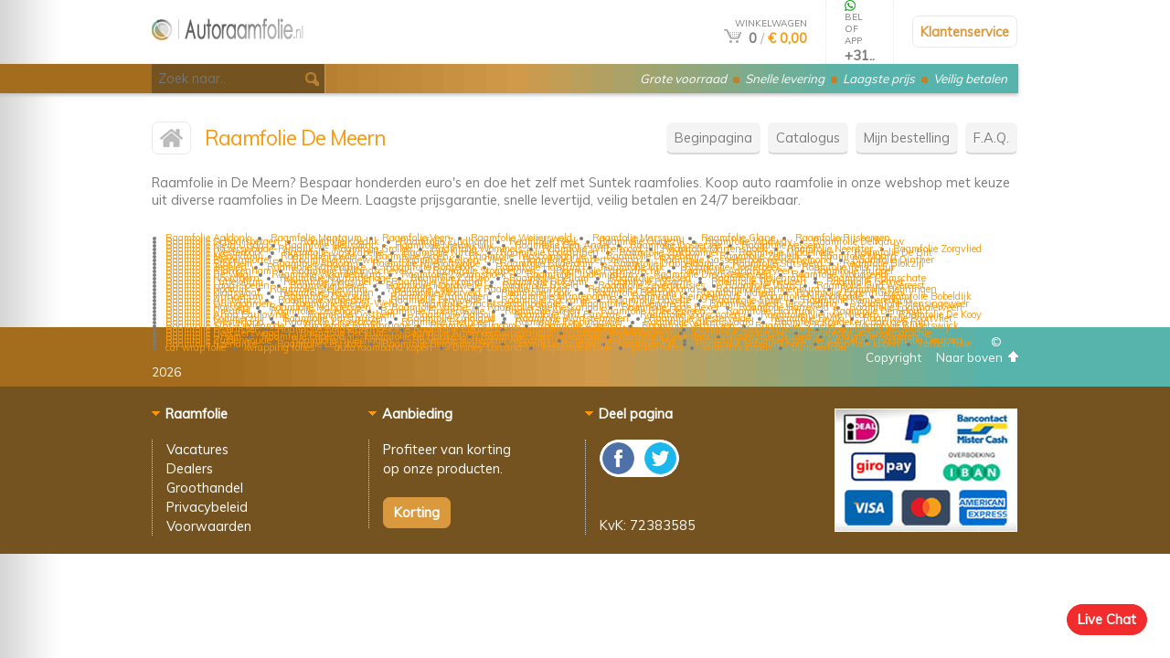

--- FILE ---
content_type: text/html; charset=UTF-8
request_url: https://www.autoraamfolie.nl/kopen/De-Meern
body_size: 5459
content:
<!DOCTYPE HTML PUBLIC "-//W3C//DTD HTML 4.01 Transitional//EN">
<html>
<head>
	<title>Raamfolie De Meern - Auto raamfolie kopen - Autoraamfolie NL</title>
	<META HTTP-EQUIV="Content-Type" CONTENT="text/html; charset=ISO-8859-1">
	<META NAME="robots" CONTENT="index, follow">
	<META NAME="revisit" CONTENT="3 days">
	<META HTTP-EQUIV="Expires" CONTENT="never">
	<META HTTP-EQUIV="CACHE-CONTROL" CONTENT="PUBLIC">
	<META NAME="DESCRIPTION" CONTENT="Raamfolie in De Meern? Bespaar honderden euro's en doe het zelf met Suntek raamfolies. Koop auto raamfolie in onze webshop met keuze uit diverse raamfolies in De Meern. Laagste prijsgarantie, snelle levertijd, veilig betalen en 24/7 bereikbaar."><META NAME="KEYWORDS" CONTENT="auto raamfolie, raamfolie, autoraam folie, auto folie, raamfolie kopen, suntek, Autoraamfolie.nl">
	<meta name="viewport" content="width=device-width, initial-scale=1, maximum-scale=1, user-scalable=0">
	<link href="https://www.autoraamfolie.nl/style.css" rel="stylesheet" type="text/css">
	<script type="text/javascript" src="https://www.autoraamfolie.nl/javascript.js"></script>
	<link rel="shortcut icon" href="/favicon.ico">
	<link href="https://fonts.googleapis.com/css?family=Muli" rel="stylesheet">
</head>
<body >

<div class="fright online " style="background-color: #F22C2C; border: 1px solid #F22C2C" onclick="go('https://www.autoraamfolie.nl/livechat')">Live Chat</div>

<center><div class=overal>
	<div class=obg id=beweegmee>
		<table cellpadding=0 cellspacing=0 border=0 class=overal1>
		<tr>
			<td width=1><a href="https://www.autoraamfolie.nl/" title="Auto raamfolie kopen" onfocus="blur()"><img src="https://www.autoraamfolie.nl/gfx/logo.jpg" alt="Auto raamfolie kopen" border=0 class=mijnlogo></a></td>
			<td align=right><div class=fright onclick="go('https://www.autoraamfolie.nl/winkelwagen')">
				<font size=1>WINKELWAGEN</font><br>
				<a href="https://www.autoraamfolie.nl/winkelwagen" title="Winkelwagen" onfocus="blur()"><img src="https://www.autoraamfolie.nl/gfx/shop.jpg" alt="Winkelwagen" border=0></a> &nbsp;<b>0</b> <font class=txtlicht>/</font> <a href="https://www.autoraamfolie.nl/winkelwagen"><b>&euro; 0,00</b></a>
			</div></td>
			<td class="rbo1 geentel">&nbsp;</td>
			<td width=1 class="rbo geentel"><img src="https://www.autoraamfolie.nl/btelefoon.jpg" alt=""> <font size=1>BEL OF APP</font><br><b>+31..</b></td>
			<td class="rbo1 geentel">&nbsp;</td>
			<td width=1 class="rbo geentab geentel plaatje" onclick="go('https://www.autoraamfolie.nl/contact')"><div class=buttonx1><a href="https://www.autoraamfolie.nl/contact">Klantenservice</a></div></td>
			<td width=1 class="rbo geenpc geentel" onclick="go('https://www.autoraamfolie.nl/contact')"><div class=buttonx1><a href="https://www.autoraamfolie.nl/contact">@</a></div></td>
		</tr>
		</table>

		<div class=topper1><div class=topper>
			<i class="geenpc geentab"><a href="https://www.autoraamfolie.nl/contact"><font color="#FFFFFF">Klantenservice</font></a></i>
			<i class="geentel geentab">Grote voorraad <img src="https://www.autoraamfolie.nl/gfx/s.gif" alt=""> Snelle levering <img src="https://www.autoraamfolie.nl/gfx/s.gif" alt=""> Laagste prijs <img src="https://www.autoraamfolie.nl/gfx/s.gif" alt=""> Veilig betalen</i>
			<i class="geenpc geentel">Grote voorraad <img src="https://www.autoraamfolie.nl/gfx/s.gif" alt=""> Snelle levering <img src="https://www.autoraamfolie.nl/gfx/s.gif" alt=""> Veilig betalen</i>
		</div></div>
		<div class=zoeks><input type=text name=zoekhjk id=zoeksch class=zoek placeholder="Zoek naar.." onkeyup="javascript: zoeke(this.value)"><img src="https://www.autoraamfolie.nl/gfx/zoek.jpg" alt="" class=zoekicon></div>
	</div>

	<div class=content><br><br><br><br><br><br><br class="geentab geentel">
		<div class=fright>
			<div class="scherm geenpc plaatje" onclick="javascript: mijnmenu()">Menu</div>

			<div class=menu id=menu>
				<div class=scherm onclick="go('https://www.autoraamfolie.nl/')"><a href="https://www.autoraamfolie.nl/" title="Auto raamfolie">Beginpagina</a></div>
				<div class=scherm onclick="go('https://www.foliewebshop.nl')"><a href="https://www.foliewebshop.nl" title="Folie">Catalogus</a></div>
				<div class=scherm onclick="go('https://www.autoraamfolie.nl/status')"><a href="https://www.autoraamfolie.nl/status" title="Mijn bestelling">Mijn bestelling</a></div>
				<div class=scherm onclick="go('https://www.autoraamfolie.nl/faq')"><a href="https://www.autoraamfolie.nl/faq" title="Veelgestelde vragen">F.A.Q.</a></div>
			</div>
		</div>

<div class="waar plaatje" onclick="go('https://www.autoraamfolie.nl/')"><a href="https://www.autoraamfolie.nl/" title="Raamfolie De Meern" onfocus="blur()"><img src="https://www.autoraamfolie.nl/gfx/home.jpg" alt="Raamfolie De Meern" border=0></a></div><h1>Raamfolie De Meern</h1><br><br><br>

Raamfolie in De Meern? Bespaar honderden euro's en doe het zelf met Suntek raamfolies. Koop auto raamfolie in onze webshop met keuze uit diverse raamfolies in De Meern. Laagste prijsgarantie, snelle levertijd, veilig betalen en 24/7 bereikbaar.

<ul style="margin: 0px; padding: 15px; margin-top: 20px">
	<li style="margin: 0px; float: left; padding: 0px; padding-right: 22px; font-size: 8pt; margin-top: -10px"><a href="https://www.autoraamfolie.nl/kopen/Aaldonk" title="Raamfolie Aaldonk">Raamfolie Aaldonk</a></li>
	<li style="margin: 0px; float: left; padding: 0px; padding-right: 22px; font-size: 8pt; margin-top: -10px"><a href="https://www.autoraamfolie.nl/kopen/Mantgum" title="Raamfolie Mantgum">Raamfolie Mantgum</a></li>
	<li style="margin: 0px; float: left; padding: 0px; padding-right: 22px; font-size: 8pt; margin-top: -10px"><a href="https://www.autoraamfolie.nl/kopen/Veen" title="Raamfolie Veen">Raamfolie Veen</a></li>
	<li style="margin: 0px; float: left; padding: 0px; padding-right: 22px; font-size: 8pt; margin-top: -10px"><a href="https://www.autoraamfolie.nl/kopen/Weijerswold" title="Raamfolie Weijerswold">Raamfolie Weijerswold</a></li>
	<li style="margin: 0px; float: left; padding: 0px; padding-right: 22px; font-size: 8pt; margin-top: -10px"><a href="https://www.autoraamfolie.nl/kopen/Marssum" title="Raamfolie Marssum">Raamfolie Marssum</a></li>
	<li style="margin: 0px; float: left; padding: 0px; padding-right: 22px; font-size: 8pt; margin-top: -10px"><a href="https://www.autoraamfolie.nl/kopen/Glane" title="Raamfolie Glane">Raamfolie Glane</a></li>
	<li style="margin: 0px; float: left; padding: 0px; padding-right: 22px; font-size: 8pt; margin-top: -10px"><a href="https://www.autoraamfolie.nl/kopen/Rijsbergen" title="Raamfolie Rijsbergen">Raamfolie Rijsbergen</a></li>
	<li style="margin: 0px; float: left; padding: 0px; padding-right: 22px; font-size: 8pt; margin-top: -10px"><a href="https://www.autoraamfolie.nl/kopen/Schaarsbergen" title="Raamfolie Schaarsbergen">Raamfolie Schaarsbergen</a></li>
	<li style="margin: 0px; float: left; padding: 0px; padding-right: 22px; font-size: 8pt; margin-top: -10px"><a href="https://www.autoraamfolie.nl/kopen/Koedijk" title="Raamfolie Koedijk">Raamfolie Koedijk</a></li>
	<li style="margin: 0px; float: left; padding: 0px; padding-right: 22px; font-size: 8pt; margin-top: -10px"><a href="https://www.autoraamfolie.nl/kopen/Zuidhorn" title="Raamfolie Zuidhorn">Raamfolie Zuidhorn</a></li>
	<li style="margin: 0px; float: left; padding: 0px; padding-right: 22px; font-size: 8pt; margin-top: -10px"><a href="https://www.autoraamfolie.nl/kopen/Reek" title="Raamfolie Reek">Raamfolie Reek</a></li>
	<li style="margin: 0px; float: left; padding: 0px; padding-right: 22px; font-size: 8pt; margin-top: -10px"><a href="https://www.autoraamfolie.nl/kopen/Oudezijl" title="Raamfolie Oudezijl">Raamfolie Oudezijl</a></li>
	<li style="margin: 0px; float: left; padding: 0px; padding-right: 22px; font-size: 8pt; margin-top: -10px"><a href="https://www.autoraamfolie.nl/kopen/Wadway" title="Raamfolie Wadway">Raamfolie Wadway</a></li>
	<li style="margin: 0px; float: left; padding: 0px; padding-right: 22px; font-size: 8pt; margin-top: -10px"><a href="https://www.autoraamfolie.nl/kopen/Delfgauw" title="Raamfolie Delfgauw">Raamfolie Delfgauw</a></li>
	<li style="margin: 0px; float: left; padding: 0px; padding-right: 22px; font-size: 8pt; margin-top: -10px"><a href="https://www.autoraamfolie.nl/kopen/Klein-Ulsda" title="Raamfolie Klein Ulsda">Raamfolie Klein Ulsda</a></li>
	<li style="margin: 0px; float: left; padding: 0px; padding-right: 22px; font-size: 8pt; margin-top: -10px"><a href="https://www.autoraamfolie.nl/kopen/Melissant" title="Raamfolie Melissant">Raamfolie Melissant</a></li>
	<li style="margin: 0px; float: left; padding: 0px; padding-right: 22px; font-size: 8pt; margin-top: -10px"><a href="https://www.autoraamfolie.nl/kopen/Nieuwkuijk" title="Raamfolie Nieuwkuijk">Raamfolie Nieuwkuijk</a></li>
	<li style="margin: 0px; float: left; padding: 0px; padding-right: 22px; font-size: 8pt; margin-top: -10px"><a href="https://www.autoraamfolie.nl/kopen/Den-Andel" title="Raamfolie Den Andel">Raamfolie Den Andel</a></li>
	<li style="margin: 0px; float: left; padding: 0px; padding-right: 22px; font-size: 8pt; margin-top: -10px"><a href="https://www.autoraamfolie.nl/kopen/Oosterzee" title="Raamfolie Oosterzee">Raamfolie Oosterzee</a></li>
	<li style="margin: 0px; float: left; padding: 0px; padding-right: 22px; font-size: 8pt; margin-top: -10px"><a href="https://www.autoraamfolie.nl/kopen/Vessem" title="Raamfolie Vessem">Raamfolie Vessem</a></li>
	<li style="margin: 0px; float: left; padding: 0px; padding-right: 22px; font-size: 8pt; margin-top: -10px"><a href="https://www.autoraamfolie.nl/kopen/Hazerswoude-Rijndijk" title="Raamfolie Hazerswoude-Rijndijk">Raamfolie Hazerswoude-Rijndijk</a></li>
	<li style="margin: 0px; float: left; padding: 0px; padding-right: 22px; font-size: 8pt; margin-top: -10px"><a href="https://www.autoraamfolie.nl/kopen/Grolloo" title="Raamfolie Grolloo">Raamfolie Grolloo</a></li>
	<li style="margin: 0px; float: left; padding: 0px; padding-right: 22px; font-size: 8pt; margin-top: -10px"><a href="https://www.autoraamfolie.nl/kopen/Wommels" title="Raamfolie Wommels">Raamfolie Wommels</a></li>
	<li style="margin: 0px; float: left; padding: 0px; padding-right: 22px; font-size: 8pt; margin-top: -10px"><a href="https://www.autoraamfolie.nl/kopen/Wilbertoord" title="Raamfolie Wilbertoord">Raamfolie Wilbertoord</a></li>
	<li style="margin: 0px; float: left; padding: 0px; padding-right: 22px; font-size: 8pt; margin-top: -10px"><a href="https://www.autoraamfolie.nl/kopen/Martenshoek" title="Raamfolie Martenshoek">Raamfolie Martenshoek</a></li>
	<li style="margin: 0px; float: left; padding: 0px; padding-right: 22px; font-size: 8pt; margin-top: -10px"><a href="https://www.autoraamfolie.nl/kopen/Neeritter" title="Raamfolie Neeritter">Raamfolie Neeritter</a></li>
	<li style="margin: 0px; float: left; padding: 0px; padding-right: 22px; font-size: 8pt; margin-top: -10px"><a href="https://www.autoraamfolie.nl/kopen/Zorgvlied" title="Raamfolie Zorgvlied">Raamfolie Zorgvlied</a></li>
	<li style="margin: 0px; float: left; padding: 0px; padding-right: 22px; font-size: 8pt; margin-top: -10px"><a href="https://www.autoraamfolie.nl/kopen/Westerbork" title="Raamfolie Westerbork">Raamfolie Westerbork</a></li>
	<li style="margin: 0px; float: left; padding: 0px; padding-right: 22px; font-size: 8pt; margin-top: -10px"><a href="https://www.autoraamfolie.nl/kopen/Oostkapelle" title="Raamfolie Oostkapelle">Raamfolie Oostkapelle</a></li>
	<li style="margin: 0px; float: left; padding: 0px; padding-right: 22px; font-size: 8pt; margin-top: -10px"><a href="https://www.autoraamfolie.nl/kopen/Niftrik" title="Raamfolie Niftrik">Raamfolie Niftrik</a></li>
	<li style="margin: 0px; float: left; padding: 0px; padding-right: 22px; font-size: 8pt; margin-top: -10px"><a href="https://www.autoraamfolie.nl/kopen/Loosduinen" title="Raamfolie Loosduinen">Raamfolie Loosduinen</a></li>
	<li style="margin: 0px; float: left; padding: 0px; padding-right: 22px; font-size: 8pt; margin-top: -10px"><a href="https://www.autoraamfolie.nl/kopen/Zaltbommel" title="Raamfolie Zaltbommel">Raamfolie Zaltbommel</a></li>
	<li style="margin: 0px; float: left; padding: 0px; padding-right: 22px; font-size: 8pt; margin-top: -10px"><a href="https://www.autoraamfolie.nl/kopen/Middelrode" title="Raamfolie Middelrode">Raamfolie Middelrode</a></li>
	<li style="margin: 0px; float: left; padding: 0px; padding-right: 22px; font-size: 8pt; margin-top: -10px"><a href="https://www.autoraamfolie.nl/kopen/De-Bilt" title="Raamfolie De Bilt">Raamfolie De Bilt</a></li>
	<li style="margin: 0px; float: left; padding: 0px; padding-right: 22px; font-size: 8pt; margin-top: -10px"><a href="https://www.autoraamfolie.nl/kopen/Menaldum" title="Raamfolie Menaldum">Raamfolie Menaldum</a></li>
	<li style="margin: 0px; float: left; padding: 0px; padding-right: 22px; font-size: 8pt; margin-top: -10px"><a href="https://www.autoraamfolie.nl/kopen/Haule" title="Raamfolie Haule">Raamfolie Haule</a></li>
	<li style="margin: 0px; float: left; padding: 0px; padding-right: 22px; font-size: 8pt; margin-top: -10px"><a href="https://www.autoraamfolie.nl/kopen/Arcen" title="Raamfolie Arcen">Raamfolie Arcen</a></li>
	<li style="margin: 0px; float: left; padding: 0px; padding-right: 22px; font-size: 8pt; margin-top: -10px"><a href="https://www.autoraamfolie.nl/kopen/Tripscompagnie" title="Raamfolie Tripscompagnie">Raamfolie Tripscompagnie</a></li>
	<li style="margin: 0px; float: left; padding: 0px; padding-right: 22px; font-size: 8pt; margin-top: -10px"><a href="https://www.autoraamfolie.nl/kopen/Drogeham" title="Raamfolie Drogeham">Raamfolie Drogeham</a></li>
	<li style="margin: 0px; float: left; padding: 0px; padding-right: 22px; font-size: 8pt; margin-top: -10px"><a href="https://www.autoraamfolie.nl/kopen/Zelhem" title="Raamfolie Zelhem">Raamfolie Zelhem</a></li>
	<li style="margin: 0px; float: left; padding: 0px; padding-right: 22px; font-size: 8pt; margin-top: -10px"><a href="https://www.autoraamfolie.nl/kopen/Maarn" title="Raamfolie Maarn">Raamfolie Maarn</a></li>
	<li style="margin: 0px; float: left; padding: 0px; padding-right: 22px; font-size: 8pt; margin-top: -10px"><a href="https://www.autoraamfolie.nl/kopen/Biezenmortel" title="Raamfolie Biezenmortel">Raamfolie Biezenmortel</a></li>
	<li style="margin: 0px; float: left; padding: 0px; padding-right: 22px; font-size: 8pt; margin-top: -10px"><a href="https://www.autoraamfolie.nl/kopen/Radewijk" title="Raamfolie Radewijk">Raamfolie Radewijk</a></li>
	<li style="margin: 0px; float: left; padding: 0px; padding-right: 22px; font-size: 8pt; margin-top: -10px"><a href="https://www.autoraamfolie.nl/kopen/Kelpen-Oler" title="Raamfolie Kelpen-Oler">Raamfolie Kelpen-Oler</a></li>
	<li style="margin: 0px; float: left; padding: 0px; padding-right: 22px; font-size: 8pt; margin-top: -10px"><a href="https://www.autoraamfolie.nl/kopen/Lambertschaag" title="Raamfolie Lambertschaag">Raamfolie Lambertschaag</a></li>
	<li style="margin: 0px; float: left; padding: 0px; padding-right: 22px; font-size: 8pt; margin-top: -10px"><a href="https://www.autoraamfolie.nl/kopen/Gasselterboerveenschemond" title="Raamfolie Gasselterboerveenschemond">Raamfolie Gasselterboerveenschemond</a></li>
	<li style="margin: 0px; float: left; padding: 0px; padding-right: 22px; font-size: 8pt; margin-top: -10px"><a href="https://www.autoraamfolie.nl/kopen/Dinther" title="Raamfolie Dinther">Raamfolie Dinther</a></li>
	<li style="margin: 0px; float: left; padding: 0px; padding-right: 22px; font-size: 8pt; margin-top: -10px"><a href="https://www.autoraamfolie.nl/kopen/Stokhem" title="Raamfolie Stokhem">Raamfolie Stokhem</a></li>
	<li style="margin: 0px; float: left; padding: 0px; padding-right: 22px; font-size: 8pt; margin-top: -10px"><a href="https://www.autoraamfolie.nl/kopen/Aadorp" title="Raamfolie Aadorp">Raamfolie Aadorp</a></li>
	<li style="margin: 0px; float: left; padding: 0px; padding-right: 22px; font-size: 8pt; margin-top: -10px"><a href="https://www.autoraamfolie.nl/kopen/Nijeholtwolde" title="Raamfolie Nijeholtwolde">Raamfolie Nijeholtwolde</a></li>
	<li style="margin: 0px; float: left; padding: 0px; padding-right: 22px; font-size: 8pt; margin-top: -10px"><a href="https://www.autoraamfolie.nl/kopen/Bilderdam" title="Raamfolie Bilderdam">Raamfolie Bilderdam</a></li>
	<li style="margin: 0px; float: left; padding: 0px; padding-right: 22px; font-size: 8pt; margin-top: -10px"><a href="https://www.autoraamfolie.nl/kopen/Dubbeldam" title="Raamfolie Dubbeldam">Raamfolie Dubbeldam</a></li>
	<li style="margin: 0px; float: left; padding: 0px; padding-right: 22px; font-size: 8pt; margin-top: -10px"><a href="https://www.autoraamfolie.nl/kopen/Stitswerd" title="Raamfolie Stitswerd">Raamfolie Stitswerd</a></li>
	<li style="margin: 0px; float: left; padding: 0px; padding-right: 22px; font-size: 8pt; margin-top: -10px"><a href="https://www.autoraamfolie.nl/kopen/Blokzijl" title="Raamfolie Blokzijl">Raamfolie Blokzijl</a></li>
	<li style="margin: 0px; float: left; padding: 0px; padding-right: 22px; font-size: 8pt; margin-top: -10px"><a href="https://www.autoraamfolie.nl/kopen/Tegelen" title="Raamfolie Tegelen">Raamfolie Tegelen</a></li>
	<li style="margin: 0px; float: left; padding: 0px; padding-right: 22px; font-size: 8pt; margin-top: -10px"><a href="https://www.autoraamfolie.nl/kopen/Kattendijke" title="Raamfolie Kattendijke">Raamfolie Kattendijke</a></li>
	<li style="margin: 0px; float: left; padding: 0px; padding-right: 22px; font-size: 8pt; margin-top: -10px"><a href="https://www.autoraamfolie.nl/kopen/Bontebok" title="Raamfolie Bontebok">Raamfolie Bontebok</a></li>
	<li style="margin: 0px; float: left; padding: 0px; padding-right: 22px; font-size: 8pt; margin-top: -10px"><a href="https://www.autoraamfolie.nl/kopen/Hantum" title="Raamfolie Hantum">Raamfolie Hantum</a></li>
	<li style="margin: 0px; float: left; padding: 0px; padding-right: 22px; font-size: 8pt; margin-top: -10px"><a href="https://www.autoraamfolie.nl/kopen/Urk" title="Raamfolie Urk">Raamfolie Urk</a></li>
	<li style="margin: 0px; float: left; padding: 0px; padding-right: 22px; font-size: 8pt; margin-top: -10px"><a href="https://www.autoraamfolie.nl/kopen/Oosterbeek" title="Raamfolie Oosterbeek">Raamfolie Oosterbeek</a></li>
	<li style="margin: 0px; float: left; padding: 0px; padding-right: 22px; font-size: 8pt; margin-top: -10px"><a href="https://www.autoraamfolie.nl/kopen/Terschuur" title="Raamfolie Terschuur">Raamfolie Terschuur</a></li>
	<li style="margin: 0px; float: left; padding: 0px; padding-right: 22px; font-size: 8pt; margin-top: -10px"><a href="https://www.autoraamfolie.nl/kopen/Blankenham" title="Raamfolie Blankenham">Raamfolie Blankenham</a></li>
	<li style="margin: 0px; float: left; padding: 0px; padding-right: 22px; font-size: 8pt; margin-top: -10px"><a href="https://www.autoraamfolie.nl/kopen/Hollandscheveld" title="Raamfolie Hollandscheveld">Raamfolie Hollandscheveld</a></li>
	<li style="margin: 0px; float: left; padding: 0px; padding-right: 22px; font-size: 8pt; margin-top: -10px"><a href="https://www.autoraamfolie.nl/kopen/Stompetoren" title="Raamfolie Stompetoren">Raamfolie Stompetoren</a></li>
	<li style="margin: 0px; float: left; padding: 0px; padding-right: 22px; font-size: 8pt; margin-top: -10px"><a href="https://www.autoraamfolie.nl/kopen/Papendrecht" title="Raamfolie Papendrecht">Raamfolie Papendrecht</a></li>
	<li style="margin: 0px; float: left; padding: 0px; padding-right: 22px; font-size: 8pt; margin-top: -10px"><a href="https://www.autoraamfolie.nl/kopen/Aarlanderveen" title="Raamfolie Aarlanderveen">Raamfolie Aarlanderveen</a></li>
	<li style="margin: 0px; float: left; padding: 0px; padding-right: 22px; font-size: 8pt; margin-top: -10px"><a href="https://www.autoraamfolie.nl/kopen/Huppel" title="Raamfolie Huppel">Raamfolie Huppel</a></li>
	<li style="margin: 0px; float: left; padding: 0px; padding-right: 22px; font-size: 8pt; margin-top: -10px"><a href="https://www.autoraamfolie.nl/kopen/De-Waal" title="Raamfolie De Waal">Raamfolie De Waal</a></li>
	<li style="margin: 0px; float: left; padding: 0px; padding-right: 22px; font-size: 8pt; margin-top: -10px"><a href="https://www.autoraamfolie.nl/kopen/Waardenburg" title="Raamfolie Waardenburg">Raamfolie Waardenburg</a></li>
	<li style="margin: 0px; float: left; padding: 0px; padding-right: 22px; font-size: 8pt; margin-top: -10px"><a href="https://www.autoraamfolie.nl/kopen/Zwaanshoek" title="Raamfolie Zwaanshoek">Raamfolie Zwaanshoek</a></li>
	<li style="margin: 0px; float: left; padding: 0px; padding-right: 22px; font-size: 8pt; margin-top: -10px"><a href="https://www.autoraamfolie.nl/kopen/Oudemirdum" title="Raamfolie Oudemirdum">Raamfolie Oudemirdum</a></li>
	<li style="margin: 0px; float: left; padding: 0px; padding-right: 22px; font-size: 8pt; margin-top: -10px"><a href="https://www.autoraamfolie.nl/kopen/Drouwenerveen" title="Raamfolie Drouwenerveen">Raamfolie Drouwenerveen</a></li>
	<li style="margin: 0px; float: left; padding: 0px; padding-right: 22px; font-size: 8pt; margin-top: -10px"><a href="https://www.autoraamfolie.nl/kopen/Woudsend" title="Raamfolie Woudsend">Raamfolie Woudsend</a></li>
	<li style="margin: 0px; float: left; padding: 0px; padding-right: 22px; font-size: 8pt; margin-top: -10px"><a href="https://www.autoraamfolie.nl/kopen/Noordhorn" title="Raamfolie Noordhorn">Raamfolie Noordhorn</a></li>
	<li style="margin: 0px; float: left; padding: 0px; padding-right: 22px; font-size: 8pt; margin-top: -10px"><a href="https://www.autoraamfolie.nl/kopen/Koufurderigge" title="Raamfolie Koufurderigge">Raamfolie Koufurderigge</a></li>
	<li style="margin: 0px; float: left; padding: 0px; padding-right: 22px; font-size: 8pt; margin-top: -10px"><a href="https://www.autoraamfolie.nl/kopen/Catsop" title="Raamfolie Catsop">Raamfolie Catsop</a></li>
	<li style="margin: 0px; float: left; padding: 0px; padding-right: 22px; font-size: 8pt; margin-top: -10px"><a href="https://www.autoraamfolie.nl/kopen/Hellum" title="Raamfolie Hellum">Raamfolie Hellum</a></li>
	<li style="margin: 0px; float: left; padding: 0px; padding-right: 22px; font-size: 8pt; margin-top: -10px"><a href="https://www.autoraamfolie.nl/kopen/Veessen" title="Raamfolie Veessen">Raamfolie Veessen</a></li>
	<li style="margin: 0px; float: left; padding: 0px; padding-right: 22px; font-size: 8pt; margin-top: -10px"><a href="https://www.autoraamfolie.nl/kopen/Heijenrath" title="Raamfolie Heijenrath">Raamfolie Heijenrath</a></li>
	<li style="margin: 0px; float: left; padding: 0px; padding-right: 22px; font-size: 8pt; margin-top: -10px"><a href="https://www.autoraamfolie.nl/kopen/Colmschate" title="Raamfolie Colmschate">Raamfolie Colmschate</a></li>
	<li style="margin: 0px; float: left; padding: 0px; padding-right: 22px; font-size: 8pt; margin-top: -10px"><a href="https://www.autoraamfolie.nl/kopen/Lutjelollum" title="Raamfolie Lutjelollum">Raamfolie Lutjelollum</a></li>
	<li style="margin: 0px; float: left; padding: 0px; padding-right: 22px; font-size: 8pt; margin-top: -10px"><a href="https://www.autoraamfolie.nl/kopen/Maasniel" title="Raamfolie Maasniel">Raamfolie Maasniel</a></li>
	<li style="margin: 0px; float: left; padding: 0px; padding-right: 22px; font-size: 8pt; margin-top: -10px"><a href="https://www.autoraamfolie.nl/kopen/Achtmaal" title="Raamfolie Achtmaal">Raamfolie Achtmaal</a></li>
	<li style="margin: 0px; float: left; padding: 0px; padding-right: 22px; font-size: 8pt; margin-top: -10px"><a href="https://www.autoraamfolie.nl/kopen/Boksum" title="Raamfolie Boksum">Raamfolie Boksum</a></li>
	<li style="margin: 0px; float: left; padding: 0px; padding-right: 22px; font-size: 8pt; margin-top: -10px"><a href="https://www.autoraamfolie.nl/kopen/Folsgare" title="Raamfolie Folsgare">Raamfolie Folsgare</a></li>
	<li style="margin: 0px; float: left; padding: 0px; padding-right: 22px; font-size: 8pt; margin-top: -10px"><a href="https://www.autoraamfolie.nl/kopen/Terneuzen" title="Raamfolie Terneuzen">Raamfolie Terneuzen</a></li>
	<li style="margin: 0px; float: left; padding: 0px; padding-right: 22px; font-size: 8pt; margin-top: -10px"><a href="https://www.autoraamfolie.nl/kopen/Gerner" title="Raamfolie Gerner">Raamfolie Gerner</a></li>
	<li style="margin: 0px; float: left; padding: 0px; padding-right: 22px; font-size: 8pt; margin-top: -10px"><a href="https://www.autoraamfolie.nl/kopen/Laag-Soeren" title="Raamfolie Laag-Soeren">Raamfolie Laag-Soeren</a></li>
	<li style="margin: 0px; float: left; padding: 0px; padding-right: 22px; font-size: 8pt; margin-top: -10px"><a href="https://www.autoraamfolie.nl/kopen/Diever" title="Raamfolie Diever">Raamfolie Diever</a></li>
	<li style="margin: 0px; float: left; padding: 0px; padding-right: 22px; font-size: 8pt; margin-top: -10px"><a href="https://www.autoraamfolie.nl/kopen/Noordwelle" title="Raamfolie Noordwelle">Raamfolie Noordwelle</a></li>
	<li style="margin: 0px; float: left; padding: 0px; padding-right: 22px; font-size: 8pt; margin-top: -10px"><a href="https://www.autoraamfolie.nl/kopen/Usselo" title="Raamfolie Usselo">Raamfolie Usselo</a></li>
	<li style="margin: 0px; float: left; padding: 0px; padding-right: 22px; font-size: 8pt; margin-top: -10px"><a href="https://www.autoraamfolie.nl/kopen/Zevenhuisjes" title="Raamfolie Zevenhuisjes">Raamfolie Zevenhuisjes</a></li>
	<li style="margin: 0px; float: left; padding: 0px; padding-right: 22px; font-size: 8pt; margin-top: -10px"><a href="https://www.autoraamfolie.nl/kopen/Vaals" title="Raamfolie Vaals">Raamfolie Vaals</a></li>
	<li style="margin: 0px; float: left; padding: 0px; padding-right: 22px; font-size: 8pt; margin-top: -10px"><a href="https://www.autoraamfolie.nl/kopen/Oud-Avereest" title="Raamfolie Oud Avereest">Raamfolie Oud Avereest</a></li>
	<li style="margin: 0px; float: left; padding: 0px; padding-right: 22px; font-size: 8pt; margin-top: -10px"><a href="https://www.autoraamfolie.nl/kopen/Noordijk" title="Raamfolie Noordijk">Raamfolie Noordijk</a></li>
	<li style="margin: 0px; float: left; padding: 0px; padding-right: 22px; font-size: 8pt; margin-top: -10px"><a href="https://www.autoraamfolie.nl/kopen/Stellendam" title="Raamfolie Stellendam">Raamfolie Stellendam</a></li>
	<li style="margin: 0px; float: left; padding: 0px; padding-right: 22px; font-size: 8pt; margin-top: -10px"><a href="https://www.autoraamfolie.nl/kopen/Lobith" title="Raamfolie Lobith">Raamfolie Lobith</a></li>
	<li style="margin: 0px; float: left; padding: 0px; padding-right: 22px; font-size: 8pt; margin-top: -10px"><a href="https://www.autoraamfolie.nl/kopen/Haaften" title="Raamfolie Haaften">Raamfolie Haaften</a></li>
	<li style="margin: 0px; float: left; padding: 0px; padding-right: 22px; font-size: 8pt; margin-top: -10px"><a href="https://www.autoraamfolie.nl/kopen/Hoogblokland" title="Raamfolie Hoogblokland">Raamfolie Hoogblokland</a></li>
	<li style="margin: 0px; float: left; padding: 0px; padding-right: 22px; font-size: 8pt; margin-top: -10px"><a href="https://www.autoraamfolie.nl/kopen/Eenigenburg" title="Raamfolie Eenigenburg">Raamfolie Eenigenburg</a></li>
	<li style="margin: 0px; float: left; padding: 0px; padding-right: 22px; font-size: 8pt; margin-top: -10px"><a href="https://www.autoraamfolie.nl/kopen/Heijningen" title="Raamfolie Heijningen">Raamfolie Heijningen</a></li>
	<li style="margin: 0px; float: left; padding: 0px; padding-right: 22px; font-size: 8pt; margin-top: -10px"><a href="https://www.autoraamfolie.nl/kopen/Klaaswaal" title="Raamfolie Klaaswaal">Raamfolie Klaaswaal</a></li>
	<li style="margin: 0px; float: left; padding: 0px; padding-right: 22px; font-size: 8pt; margin-top: -10px"><a href="https://www.autoraamfolie.nl/kopen/Herwijnen" title="Raamfolie Herwijnen">Raamfolie Herwijnen</a></li>
	<li style="margin: 0px; float: left; padding: 0px; padding-right: 22px; font-size: 8pt; margin-top: -10px"><a href="https://www.autoraamfolie.nl/kopen/Moorveld" title="Raamfolie Moorveld">Raamfolie Moorveld</a></li>
	<li style="margin: 0px; float: left; padding: 0px; padding-right: 22px; font-size: 8pt; margin-top: -10px"><a href="https://www.autoraamfolie.nl/kopen/Lopik" title="Raamfolie Lopik">Raamfolie Lopik</a></li>
	<li style="margin: 0px; float: left; padding: 0px; padding-right: 22px; font-size: 8pt; margin-top: -10px"><a href="https://www.autoraamfolie.nl/kopen/Beltrum" title="Raamfolie Beltrum">Raamfolie Beltrum</a></li>
	<li style="margin: 0px; float: left; padding: 0px; padding-right: 22px; font-size: 8pt; margin-top: -10px"><a href="https://www.autoraamfolie.nl/kopen/Marum" title="Raamfolie Marum">Raamfolie Marum</a></li>
	<li style="margin: 0px; float: left; padding: 0px; padding-right: 22px; font-size: 8pt; margin-top: -10px"><a href="https://www.autoraamfolie.nl/kopen/Eppenhuizen" title="Raamfolie Eppenhuizen">Raamfolie Eppenhuizen</a></li>
	<li style="margin: 0px; float: left; padding: 0px; padding-right: 22px; font-size: 8pt; margin-top: -10px"><a href="https://www.autoraamfolie.nl/kopen/Hunnecum" title="Raamfolie Hunnecum">Raamfolie Hunnecum</a></li>
	<li style="margin: 0px; float: left; padding: 0px; padding-right: 22px; font-size: 8pt; margin-top: -10px"><a href="https://www.autoraamfolie.nl/kopen/Deersum" title="Raamfolie Deersum">Raamfolie Deersum</a></li>
	<li style="margin: 0px; float: left; padding: 0px; padding-right: 22px; font-size: 8pt; margin-top: -10px"><a href="https://www.autoraamfolie.nl/kopen/Kruiningen" title="Raamfolie Kruiningen">Raamfolie Kruiningen</a></li>
	<li style="margin: 0px; float: left; padding: 0px; padding-right: 22px; font-size: 8pt; margin-top: -10px"><a href="https://www.autoraamfolie.nl/kopen/Muntendam" title="Raamfolie Muntendam">Raamfolie Muntendam</a></li>
	<li style="margin: 0px; float: left; padding: 0px; padding-right: 22px; font-size: 8pt; margin-top: -10px"><a href="https://www.autoraamfolie.nl/kopen/Kleingenhout" title="Raamfolie Kleingenhout">Raamfolie Kleingenhout</a></li>
	<li style="margin: 0px; float: left; padding: 0px; padding-right: 22px; font-size: 8pt; margin-top: -10px"><a href="https://www.autoraamfolie.nl/kopen/Nijeholtpade" title="Raamfolie Nijeholtpade">Raamfolie Nijeholtpade</a></li>
	<li style="margin: 0px; float: left; padding: 0px; padding-right: 22px; font-size: 8pt; margin-top: -10px"><a href="https://www.autoraamfolie.nl/kopen/Bobeldijk" title="Raamfolie Bobeldijk">Raamfolie Bobeldijk</a></li>
	<li style="margin: 0px; float: left; padding: 0px; padding-right: 22px; font-size: 8pt; margin-top: -10px"><a href="https://www.autoraamfolie.nl/kopen/Austerlitz" title="Raamfolie Austerlitz">Raamfolie Austerlitz</a></li>
	<li style="margin: 0px; float: left; padding: 0px; padding-right: 22px; font-size: 8pt; margin-top: -10px"><a href="https://www.autoraamfolie.nl/kopen/Vragender" title="Raamfolie Vragender">Raamfolie Vragender</a></li>
	<li style="margin: 0px; float: left; padding: 0px; padding-right: 22px; font-size: 8pt; margin-top: -10px"><a href="https://www.autoraamfolie.nl/kopen/Ferwoude" title="Raamfolie Ferwoude">Raamfolie Ferwoude</a></li>
	<li style="margin: 0px; float: left; padding: 0px; padding-right: 22px; font-size: 8pt; margin-top: -10px"><a href="https://www.autoraamfolie.nl/kopen/Rockanje" title="Raamfolie Rockanje">Raamfolie Rockanje</a></li>
	<li style="margin: 0px; float: left; padding: 0px; padding-right: 22px; font-size: 8pt; margin-top: -10px"><a href="https://www.autoraamfolie.nl/kopen/Havelte" title="Raamfolie Havelte">Raamfolie Havelte</a></li>
	<li style="margin: 0px; float: left; padding: 0px; padding-right: 22px; font-size: 8pt; margin-top: -10px"><a href="https://www.autoraamfolie.nl/kopen/Enter" title="Raamfolie Enter">Raamfolie Enter</a></li>
	<li style="margin: 0px; float: left; padding: 0px; padding-right: 22px; font-size: 8pt; margin-top: -10px"><a href="https://www.autoraamfolie.nl/kopen/Kampereiland" title="Raamfolie Kampereiland">Raamfolie Kampereiland</a></li>
	<li style="margin: 0px; float: left; padding: 0px; padding-right: 22px; font-size: 8pt; margin-top: -10px"><a href="https://www.autoraamfolie.nl/kopen/Wijngaarden" title="Raamfolie Wijngaarden">Raamfolie Wijngaarden</a></li>
	<li style="margin: 0px; float: left; padding: 0px; padding-right: 22px; font-size: 8pt; margin-top: -10px"><a href="https://www.autoraamfolie.nl/kopen/Nieuw-Wehl" title="Raamfolie Nieuw-Wehl">Raamfolie Nieuw-Wehl</a></li>
	<li style="margin: 0px; float: left; padding: 0px; padding-right: 22px; font-size: 8pt; margin-top: -10px"><a href="https://www.autoraamfolie.nl/kopen/Drachtstercompagnie" title="Raamfolie Drachtstercompagnie">Raamfolie Drachtstercompagnie</a></li>
	<li style="margin: 0px; float: left; padding: 0px; padding-right: 22px; font-size: 8pt; margin-top: -10px"><a href="https://www.autoraamfolie.nl/kopen/Duivendrecht" title="Raamfolie Duivendrecht">Raamfolie Duivendrecht</a></li>
	<li style="margin: 0px; float: left; padding: 0px; padding-right: 22px; font-size: 8pt; margin-top: -10px"><a href="https://www.autoraamfolie.nl/kopen/West-Terschelling" title="Raamfolie West-Terschelling">Raamfolie West-Terschelling</a></li>
	<li style="margin: 0px; float: left; padding: 0px; padding-right: 22px; font-size: 8pt; margin-top: -10px"><a href="https://www.autoraamfolie.nl/kopen/Mensingeweer" title="Raamfolie Mensingeweer">Raamfolie Mensingeweer</a></li>
	<li style="margin: 0px; float: left; padding: 0px; padding-right: 22px; font-size: 8pt; margin-top: -10px"><a href="https://www.autoraamfolie.nl/kopen/Horssen" title="Raamfolie Horssen">Raamfolie Horssen</a></li>
	<li style="margin: 0px; float: left; padding: 0px; padding-right: 22px; font-size: 8pt; margin-top: -10px"><a href="https://www.autoraamfolie.nl/kopen/Manderveen" title="Raamfolie Manderveen">Raamfolie Manderveen</a></li>
	<li style="margin: 0px; float: left; padding: 0px; padding-right: 22px; font-size: 8pt; margin-top: -10px"><a href="https://www.autoraamfolie.nl/kopen/Valthe" title="Raamfolie Valthe">Raamfolie Valthe</a></li>
	<li style="margin: 0px; float: left; padding: 0px; padding-right: 22px; font-size: 8pt; margin-top: -10px"><a href="https://www.autoraamfolie.nl/kopen/Stieltjeskanaal" title="Raamfolie Stieltjeskanaal">Raamfolie Stieltjeskanaal</a></li>
	<li style="margin: 0px; float: left; padding: 0px; padding-right: 22px; font-size: 8pt; margin-top: -10px"><a href="https://www.autoraamfolie.nl/kopen/Hoge-Hexel" title="Raamfolie Hoge Hexel">Raamfolie Hoge Hexel</a></li>
	<li style="margin: 0px; float: left; padding: 0px; padding-right: 22px; font-size: 8pt; margin-top: -10px"><a href="https://www.autoraamfolie.nl/kopen/Harreveld" title="Raamfolie Harreveld">Raamfolie Harreveld</a></li>
	<li style="margin: 0px; float: left; padding: 0px; padding-right: 22px; font-size: 8pt; margin-top: -10px"><a href="https://www.autoraamfolie.nl/kopen/Laaghalerveen" title="Raamfolie Laaghalerveen">Raamfolie Laaghalerveen</a></li>
	<li style="margin: 0px; float: left; padding: 0px; padding-right: 22px; font-size: 8pt; margin-top: -10px"><a href="https://www.autoraamfolie.nl/kopen/Dreumel" title="Raamfolie Dreumel">Raamfolie Dreumel</a></li>
	<li style="margin: 0px; float: left; padding: 0px; padding-right: 22px; font-size: 8pt; margin-top: -10px"><a href="https://www.autoraamfolie.nl/kopen/Zevenaar" title="Raamfolie Zevenaar">Raamfolie Zevenaar</a></li>
	<li style="margin: 0px; float: left; padding: 0px; padding-right: 22px; font-size: 8pt; margin-top: -10px"><a href="https://www.autoraamfolie.nl/kopen/Finsterwolde" title="Raamfolie Finsterwolde">Raamfolie Finsterwolde</a></li>
	<li style="margin: 0px; float: left; padding: 0px; padding-right: 22px; font-size: 8pt; margin-top: -10px"><a href="https://www.autoraamfolie.nl/kopen/Arrien" title="Raamfolie Arrien">Raamfolie Arrien</a></li>
	<li style="margin: 0px; float: left; padding: 0px; padding-right: 22px; font-size: 8pt; margin-top: -10px"><a href="https://www.autoraamfolie.nl/kopen/Rheezerveen" title="Raamfolie Rheezerveen">Raamfolie Rheezerveen</a></li>
	<li style="margin: 0px; float: left; padding: 0px; padding-right: 22px; font-size: 8pt; margin-top: -10px"><a href="https://www.autoraamfolie.nl/kopen/Hichtum" title="Raamfolie Hichtum">Raamfolie Hichtum</a></li>
	<li style="margin: 0px; float: left; padding: 0px; padding-right: 22px; font-size: 8pt; margin-top: -10px"><a href="https://www.autoraamfolie.nl/kopen/Den-Hout" title="Raamfolie Den Hout">Raamfolie Den Hout</a></li>
	<li style="margin: 0px; float: left; padding: 0px; padding-right: 22px; font-size: 8pt; margin-top: -10px"><a href="https://www.autoraamfolie.nl/kopen/Anna-Paulowna" title="Raamfolie Anna Paulowna">Raamfolie Anna Paulowna</a></li>
	<li style="margin: 0px; float: left; padding: 0px; padding-right: 22px; font-size: 8pt; margin-top: -10px"><a href="https://www.autoraamfolie.nl/kopen/Oosthem" title="Raamfolie Oosthem">Raamfolie Oosthem</a></li>
	<li style="margin: 0px; float: left; padding: 0px; padding-right: 22px; font-size: 8pt; margin-top: -10px"><a href="https://www.autoraamfolie.nl/kopen/Balgoij" title="Raamfolie Balgoij">Raamfolie Balgoij</a></li>
	<li style="margin: 0px; float: left; padding: 0px; padding-right: 22px; font-size: 8pt; margin-top: -10px"><a href="https://www.autoraamfolie.nl/kopen/Sint-Pancras" title="Raamfolie Sint Pancras">Raamfolie Sint Pancras</a></li>
	<li style="margin: 0px; float: left; padding: 0px; padding-right: 22px; font-size: 8pt; margin-top: -10px"><a href="https://www.autoraamfolie.nl/kopen/Voorschoten" title="Raamfolie Voorschoten">Raamfolie Voorschoten</a></li>
	<li style="margin: 0px; float: left; padding: 0px; padding-right: 22px; font-size: 8pt; margin-top: -10px"><a href="https://www.autoraamfolie.nl/kopen/Nieuwe-Niedorp" title="Raamfolie Nieuwe Niedorp">Raamfolie Nieuwe Niedorp</a></li>
	<li style="margin: 0px; float: left; padding: 0px; padding-right: 22px; font-size: 8pt; margin-top: -10px"><a href="https://www.autoraamfolie.nl/kopen/De-Kooy" title="Raamfolie De Kooy">Raamfolie De Kooy</a></li>
	<li style="margin: 0px; float: left; padding: 0px; padding-right: 22px; font-size: 8pt; margin-top: -10px"><a href="https://www.autoraamfolie.nl/kopen/Kommerzijl" title="Raamfolie Kommerzijl">Raamfolie Kommerzijl</a></li>
	<li style="margin: 0px; float: left; padding: 0px; padding-right: 22px; font-size: 8pt; margin-top: -10px"><a href="https://www.autoraamfolie.nl/kopen/Garsthuizen" title="Raamfolie Garsthuizen">Raamfolie Garsthuizen</a></li>
	<li style="margin: 0px; float: left; padding: 0px; padding-right: 22px; font-size: 8pt; margin-top: -10px"><a href="https://www.autoraamfolie.nl/kopen/Zuidland" title="Raamfolie Zuidland">Raamfolie Zuidland</a></li>
	<li style="margin: 0px; float: left; padding: 0px; padding-right: 22px; font-size: 8pt; margin-top: -10px"><a href="https://www.autoraamfolie.nl/kopen/Warfstermolen" title="Raamfolie Warfstermolen">Raamfolie Warfstermolen</a></li>
	<li style="margin: 0px; float: left; padding: 0px; padding-right: 22px; font-size: 8pt; margin-top: -10px"><a href="https://www.autoraamfolie.nl/kopen/Westervelde" title="Raamfolie Westervelde">Raamfolie Westervelde</a></li>
	<li style="margin: 0px; float: left; padding: 0px; padding-right: 22px; font-size: 8pt; margin-top: -10px"><a href="https://www.autoraamfolie.nl/kopen/Ewijk" title="Raamfolie Ewijk">Raamfolie Ewijk</a></li>
	<li style="margin: 0px; float: left; padding: 0px; padding-right: 22px; font-size: 8pt; margin-top: -10px"><a href="https://www.autoraamfolie.nl/kopen/Poortvliet" title="Raamfolie Poortvliet">Raamfolie Poortvliet</a></li>
	<li style="margin: 0px; float: left; padding: 0px; padding-right: 22px; font-size: 8pt; margin-top: -10px"><a href="https://www.autoraamfolie.nl/kopen/Westerland" title="Raamfolie Westerland">Raamfolie Westerland</a></li>
	<li style="margin: 0px; float: left; padding: 0px; padding-right: 22px; font-size: 8pt; margin-top: -10px"><a href="https://www.autoraamfolie.nl/kopen/Lisserbroek" title="Raamfolie Lisserbroek">Raamfolie Lisserbroek</a></li>
	<li style="margin: 0px; float: left; padding: 0px; padding-right: 22px; font-size: 8pt; margin-top: -10px"><a href="https://www.autoraamfolie.nl/kopen/Riethoven" title="Raamfolie Riethoven">Raamfolie Riethoven</a></li>
	<li style="margin: 0px; float: left; padding: 0px; padding-right: 22px; font-size: 8pt; margin-top: -10px"><a href="https://www.autoraamfolie.nl/kopen/Poppingawier" title="Raamfolie Poppingawier">Raamfolie Poppingawier</a></li>
	<li style="margin: 0px; float: left; padding: 0px; padding-right: 22px; font-size: 8pt; margin-top: -10px"><a href="https://www.autoraamfolie.nl/kopen/Valkenswaard" title="Raamfolie Valkenswaard">Raamfolie Valkenswaard</a></li>
	<li style="margin: 0px; float: left; padding: 0px; padding-right: 22px; font-size: 8pt; margin-top: -10px"><a href="https://www.autoraamfolie.nl/kopen/Koudekerk-aan-den-Rijn" title="Raamfolie Koudekerk aan den Rijn">Raamfolie Koudekerk aan den Rijn</a></li>
	<li style="margin: 0px; float: left; padding: 0px; padding-right: 22px; font-size: 8pt; margin-top: -10px"><a href="https://www.autoraamfolie.nl/kopen/Sint-Oedenrode" title="Raamfolie Sint-Oedenrode">Raamfolie Sint-Oedenrode</a></li>
	<li style="margin: 0px; float: left; padding: 0px; padding-right: 22px; font-size: 8pt; margin-top: -10px"><a href="https://www.autoraamfolie.nl/kopen/Baambrugge" title="Raamfolie Baambrugge">Raamfolie Baambrugge</a></li>
	<li style="margin: 0px; float: left; padding: 0px; padding-right: 22px; font-size: 8pt; margin-top: -10px"><a href="https://www.autoraamfolie.nl/kopen/Ruigoord" title="Raamfolie Ruigoord">Raamfolie Ruigoord</a></li>
	<li style="margin: 0px; float: left; padding: 0px; padding-right: 22px; font-size: 8pt; margin-top: -10px"><a href="https://www.autoraamfolie.nl/kopen/Asperen" title="Raamfolie Asperen">Raamfolie Asperen</a></li>
	<li style="margin: 0px; float: left; padding: 0px; padding-right: 22px; font-size: 8pt; margin-top: -10px"><a href="https://www.autoraamfolie.nl/kopen/Vethuizen" title="Raamfolie Vethuizen">Raamfolie Vethuizen</a></li>
	<li style="margin: 0px; float: left; padding: 0px; padding-right: 22px; font-size: 8pt; margin-top: -10px"><a href="https://www.autoraamfolie.nl/kopen/Schelle" title="Raamfolie Schelle">Raamfolie Schelle</a></li>
	<li style="margin: 0px; float: left; padding: 0px; padding-right: 22px; font-size: 8pt; margin-top: -10px"><a href="https://www.autoraamfolie.nl/kopen/Blitterswijck" title="Raamfolie Blitterswijck">Raamfolie Blitterswijck</a></li>
	<li style="margin: 0px; float: left; padding: 0px; padding-right: 22px; font-size: 8pt; margin-top: -10px"><a href="https://www.autoraamfolie.nl/kopen/Overijssel" title="Raamfolie Overijssel">Raamfolie Overijssel</a></li>
	<li style="margin: 0px; float: left; padding: 0px; padding-right: 22px; font-size: 8pt; margin-top: -10px"><a href="https://www.autoraamfolie.nl/kopen/Bergschenhoek" title="Raamfolie Bergschenhoek">Raamfolie Bergschenhoek</a></li>
	<li style="margin: 0px; float: left; padding: 0px; padding-right: 22px; font-size: 8pt; margin-top: -10px"><a href="https://www.autoraamfolie.nl/kopen/Vledder" title="Raamfolie Vledder">Raamfolie Vledder</a></li>
	<li style="margin: 0px; float: left; padding: 0px; padding-right: 22px; font-size: 8pt; margin-top: -10px"><a href="https://www.autoraamfolie.nl/kopen/Nieuwerbrug-Nieuwediep" title="Raamfolie Nieuwerbrug Nieuwediep">Raamfolie Nieuwerbrug Nieuwediep</a></li>
	<li style="margin: 0px; float: left; padding: 0px; padding-right: 22px; font-size: 8pt; margin-top: -10px"><a href="https://www.autoraamfolie.nl/kopen/Vrouwenpolder" title="Raamfolie Vrouwenpolder">Raamfolie Vrouwenpolder</a></li>
	<li style="margin: 0px; float: left; padding: 0px; padding-right: 22px; font-size: 8pt; margin-top: -10px"><a href="https://www.autoraamfolie.nl/kopen/Nijensleek" title="Raamfolie Nijensleek">Raamfolie Nijensleek</a></li>
	<li style="margin: 0px; float: left; padding: 0px; padding-right: 22px; font-size: 8pt; margin-top: -10px"><a href="https://www.autoraamfolie.nl/kopen/Beetsterzwaag" title="Raamfolie Beetsterzwaag">Raamfolie Beetsterzwaag</a></li>
	<li style="margin: 0px; float: left; padding: 0px; padding-right: 22px; font-size: 8pt; margin-top: -10px"><a href="https://www.autoraamfolie.nl/kopen/Beckum" title="Raamfolie Beckum">Raamfolie Beckum</a></li>
	<li style="margin: 0px; float: left; padding: 0px; padding-right: 22px; font-size: 8pt; margin-top: -10px"><a href="https://www.autoraamfolie.nl/kopen/Annerveenschekanaal" title="Raamfolie Annerveenschekanaal">Raamfolie Annerveenschekanaal</a></li>
	<li style="margin: 0px; float: left; padding: 0px; padding-right: 22px; font-size: 8pt; margin-top: -10px"><a href="https://www.autoraamfolie.nl/kopen/Helenaveen" title="Raamfolie Helenaveen">Raamfolie Helenaveen</a></li>
	<li style="margin: 0px; float: left; padding: 0px; padding-right: 22px; font-size: 8pt; margin-top: -10px"><a href="https://www.autoraamfolie.nl/kopen/Ammerstol" title="Raamfolie Ammerstol">Raamfolie Ammerstol</a></li>
	<li style="margin: 0px; float: left; padding: 0px; padding-right: 22px; font-size: 8pt; margin-top: -10px"><a href="https://www.autoraamfolie.nl/kopen/Vrouwenparochie" title="Raamfolie Vrouwenparochie">Raamfolie Vrouwenparochie</a></li>
	<li style="margin: 0px; float: left; padding: 0px; padding-right: 22px; font-size: 8pt; margin-top: -10px"><a href="https://www.autoraamfolie.nl/kopen/Ursem" title="Raamfolie Ursem">Raamfolie Ursem</a></li>
	<li style="margin: 0px; float: left; padding: 0px; padding-right: 22px; font-size: 8pt; margin-top: -10px"><a href="https://www.autoraamfolie.nl/kopen/Peperga" title="Raamfolie Peperga">Raamfolie Peperga</a></li>
	<li style="margin: 0px; float: left; padding: 0px; padding-right: 22px; font-size: 8pt; margin-top: -10px"><a href="https://www.autoraamfolie.nl/kopen/De-Haukes" title="Raamfolie De Haukes">Raamfolie De Haukes</a></li>
	<li style="margin: 0px; float: left; padding: 0px; padding-right: 22px; font-size: 8pt; margin-top: -10px"><a href="https://www.autoraamfolie.nl/kopen/Steenwijksmoer" title="Raamfolie Steenwijksmoer">Raamfolie Steenwijksmoer</a></li>
	<li style="margin: 0px; float: left; padding: 0px; padding-right: 22px; font-size: 8pt; margin-top: -10px"><a href="https://www.autoraamfolie.nl/kopen/Kekerdom" title="Raamfolie Kekerdom">Raamfolie Kekerdom</a></li>
	<li style="margin: 0px; float: left; padding: 0px; padding-right: 22px; font-size: 8pt; margin-top: -10px"><a href="https://www.autoraamfolie.nl/kopen/Drunen" title="Raamfolie Drunen">Raamfolie Drunen</a></li>
	<li style="margin: 0px; float: left; padding: 0px; padding-right: 22px; font-size: 8pt; margin-top: -10px"><a href="https://www.autoraamfolie.nl/kopen/Stegeren" title="Raamfolie Stegeren">Raamfolie Stegeren</a></li>
	<li style="margin: 0px; float: left; padding: 0px; padding-right: 22px; font-size: 8pt; margin-top: -10px"><a href="https://www.autoraamfolie.nl/kopen/Zuiderwoude" title="Raamfolie Zuiderwoude">Raamfolie Zuiderwoude</a></li>
	<li style="margin: 0px; float: left; padding: 0px; padding-right: 22px; font-size: 8pt; margin-top: -10px"><a href="https://www.autoraamfolie.nl/kopen/Hilleshagen" title="Raamfolie Hilleshagen">Raamfolie Hilleshagen</a></li>
	<li style="margin: 0px; float: left; padding: 0px; padding-right: 22px; font-size: 8pt; margin-top: -10px"><a href="https://www.autoraamfolie.nl/kopen/Rotterdam-Albrands" title="Raamfolie Rotterdam Albrands">Raamfolie Rotterdam Albrands</a></li>
	<li style="margin: 0px; float: left; padding: 0px; padding-right: 22px; font-size: 8pt; margin-top: -10px"><a href="https://www.autoraamfolie.nl/kopen/Brinkheurne" title="Raamfolie Brinkheurne">Raamfolie Brinkheurne</a></li>
	<li style="margin: 0px; float: left; padding: 0px; padding-right: 22px; font-size: 8pt; margin-top: -10px"><a href="https://www.autoraamfolie.nl/kopen/Ouderkerk-aan-de-Amstel" title="Raamfolie Ouderkerk aan de Amstel">Raamfolie Ouderkerk aan de Amstel</a></li>
	<li style="margin: 0px; float: left; padding: 0px; padding-right: 22px; font-size: 8pt; margin-top: -10px"><a href="https://www.autoraamfolie.nl/kopen/Deursen" title="Raamfolie Deursen">Raamfolie Deursen</a></li>
	<li style="margin: 0px; float: left; padding: 0px; padding-right: 22px; font-size: 8pt; margin-top: -10px"><a href="https://www.autoraamfolie.nl/kopen/IJzendijke" title="Raamfolie IJzendijke">Raamfolie IJzendijke</a></li>
	<li style="margin: 0px; float: left; padding: 0px; padding-right: 22px; font-size: 8pt; margin-top: -10px"><a href="https://www.autoraamfolie.nl/kopen/Lelystad" title="Raamfolie Lelystad">Raamfolie Lelystad</a></li>
	<li style="margin: 0px; float: left; padding: 0px; padding-right: 22px; font-size: 8pt; margin-top: -10px"><a href="https://www.autoraamfolie.nl/kopen/Bergenhuizen" title="Raamfolie Bergenhuizen">Raamfolie Bergenhuizen</a></li>
	<li style="margin: 0px; float: left; padding: 0px; padding-right: 22px; font-size: 8pt; margin-top: -10px"><a href="https://www.autoraamfolie.nl/kopen/Buurse" title="Raamfolie Buurse">Raamfolie Buurse</a></li>
	<li style="margin: 0px; float: left; padding: 0px; padding-right: 22px; font-size: 8pt; margin-top: -10px"><a href="https://www.autoraamfolie.nl/kopen/Est" title="Raamfolie Est">Raamfolie Est</a></li>
	<li style="margin: 0px; float: left; padding: 0px; padding-right: 22px; font-size: 8pt; margin-top: -10px"><a href="https://www.autoraamfolie.nl/kopen/Schellinkhout" title="Raamfolie Schellinkhout">Raamfolie Schellinkhout</a></li>
</ul>

<ul style="margin: 0px; padding: 15px; margin-top: 20px">
	<li style="margin: 0px; float: left; padding: 0px; padding-right: 22px; font-size: 8pt; margin-top: -10px"><a href="https://www.Wrapfolie.nl" title="wrap folie kopen">wrap folie kopen</a></li>
	<li style="margin: 0px; float: left; padding: 0px; padding-right: 22px; font-size: 8pt; margin-top: -10px"><a href="https://www.Carbonfolie.nl" title="carbon folie">carbon folie</a></li>
	<li style="margin: 0px; float: left; padding: 0px; padding-right: 22px; font-size: 8pt; margin-top: -10px"><a href="https://www.Carwrappingxl.nl" title="car wrap folie">car wrap folie</a></li>
	<li style="margin: 0px; float: left; padding: 0px; padding-right: 22px; font-size: 8pt; margin-top: -10px"><a href="https://www.Wrappingfolie.nl" title="wrapping folies">wrapping folies</a></li>
	<li style="margin: 0px; float: left; padding: 0px; padding-right: 22px; font-size: 8pt; margin-top: -10px"><a href="https://www.Autoraamband.nl" title="auto raamband kopen">auto raamband kopen</a></li>
	<li style="margin: 0px; float: left; padding: 0px; padding-right: 22px; font-size: 8pt; margin-top: -10px"><a href="https://www.TCGPreorder.nl" title="Disney Lorcana">Disney Lorcana</a></li>
	<li style="margin: 0px; float: left; padding: 0px; padding-right: 22px; font-size: 8pt; margin-top: -10px"><a href="https://www.Koplampfolie.nl" title="koplampen folie">koplampen folie</a></li>
	<li style="margin: 0px; float: left; padding: 0px; padding-right: 22px; font-size: 8pt; margin-top: -10px"><a href="https://www.Plotterfolies.nl" title="plotterfolies">plotterfolies</a></li>
	<li style="margin: 0px; float: left; padding: 0px; padding-right: 22px; font-size: 8pt; margin-top: -10px"><a href="https://www.Wrapfilm.nl" title="wrapfilm kopen">wrapfilm kopen</a></li>
	<li style="margin: 0px; float: left; padding: 0px; padding-right: 22px; font-size: 8pt; margin-top: -10px"><a href="https://www.Blindeerfolie.com" title="blindeerfolie">blindeerfolie</a></li>
</ul>
	</div>
</div><div class=footer1><div class="overal f1">
	<div class=fright><a href="#top" title="Naar boven" onfocus="blur()"><font color="#FFFFFF">Naar boven</font> &nbsp;<img src="https://www.autoraamfolie.nl/gfx/up.gif" alt="Naar boven" border=0></a></div>&copy; Copyright 2026
</div></div><div class=footer><div class="overal f1 f2">
	<table cellpadding=0 cellspacing=0 width="100%">
	<tr>
		<td valign=top class=fot>
			<b>Raamfolie</b><br><br>

			<div class=sub>
				<a href="https://www.autoraamfolie.nl/vacatures" title="Vacatures">Vacatures</a><br>
				<a href="http://www.foliedealer.nl/?r=Autoraamfolie.nl" title="Folie dealer" target="_blank">Dealers</a><br>
				<a href="http://www.foliegroothandel.nl/?r=Autoraamfolie.nl" title="Groothandel" target="_blank">Groothandel</a><br>
				<a href="https://www.autoraamfolie.nl/privacybeleid" title="Privacybeleid">Privacybeleid</a><br>
				<a href="https://www.autoraamfolie.nl/algemene-voorwaarden" title="Algemene voorwaarden">Voorwaarden</a>
			</div>
		</td>
		<td valign=top class=fot>
			<b>Aanbieding</b><br><br>

			<div class=sub>
				Profiteer van korting <br class="geentel">op onze producten.<br><br><input type=button name=dghh class=button value="Korting" onclick="window.location='https://www.autoraamfolie.nl/korting'">

				<div class=disp1><a href="https://www.autoraamfolie.nl/kopen" title="Raamfolie">Raamfolie</a><a href="https://www.autoraamfolie.nl/auto-tinten" title="Auto tinten">Auto tinten</a><a href="https://www.Foliegroothandel.nl" title="groothandel folie">groothandel folie</a></div>
			</td>
		</td>
		<td valign=top class=fot>
			<div class="fright geenpc geentel"><img src="https://www.autoraamfolie.nl/gfx/payment.jpg" alt="Betaalmethoden" width=90 height=78></div>
			<b class=geentel>Deel pagina</b><br><br>

			<div class=sub>
				<a href="http://www.facebook.com/share.php?u=https://www.autoraamfolie.nl/kopen/De-Meern&amp;t=Autoraamfolie.nl" title="Deel op Facebook" onfocus="blur()" target="_blank"><img src="https://www.autoraamfolie.nl/gfx/fb.gif" alt="Deel op Facebook" border=0></a><a class="geenpc geentab" href="whatsapp://send?text=Autoraamfolie.nl+https://www.autoraamfolie.nl/kopen/De-Meern" data-action="share/whatsapp/share" onfocus="blur()"><img src="https://www.autoraamfolie.nl/gfx/app.gif" alt="Deel op Whatsapp" border=0></a><a href="https://twitter.com/intent/tweet?text=Autoraamfolie.nl&amp;url=https://www.autoraamfolie.nl/kopen/De-Meern" title="Deel op Twitter" onfocus="blur()" target="_blank"><img src="https://www.autoraamfolie.nl/gfx/twi.gif" alt="Deel op Twitter" border=0></a><br><br>

				<br class=geentel>KvK: 72383585
			</div>
		</td>
		<td align=right class="fot geentab"><br class=geenpc><br class=geenpc><img src="https://www.autoraamfolie.nl/gfx/payment.jpg" alt="Betaalmethoden" class=paym></td>
	</tr>
	</table>
</div></div></center>

</body>
</html>

--- FILE ---
content_type: text/css
request_url: https://www.autoraamfolie.nl/style.css
body_size: 1536
content:
body { margin: 0px; background-color: #FFFFFF; background-image: url('gfx/bbg.jpg'); background-repeat: repeat-y }
form { padding: 0px; margin: 0px }
div, td, table { color: #7B7B7B; font-family: 'Muli', Verdana; font-size: 11pt }
#framer { height: 300px; overflow: auto; -webkit-overflow-scrolling: touch }
.w100 { width: 100% }
.fright { float: right }
.fleft { float: left }
.td1 { width: 20%; min-width: 130px }
.waaier { float: left; width: 24%; margin-bottom: 25px }
.waaier1, .waaier2 { float: left; width: 1% }
.blok1 { float: left; width: calc(100% - 220px) }
.blok2 { float: right; text-align: right }
.blok1a { float: left; width: 45% }
.blok2a { float: left; width: 45%; margin-left: 10% }
.email { margin-top: 25px }
.handleiding { width: 31.3%; float: left }
#zoekusr { position: absolute; z-index: 2; width: 340px; background-color: #F2F2F2; background-image: url('gfx/ftr.jpg'); background-size: 100% 100%; border: 1px solid #FFFFFF; border-top: 0px; margin-top: 1px; padding: 5px; box-shadow: 1px 3px 4px #797979 }
#zoekusr1 { padding: 6px }
.pro1, .pro2 { float: left }
.pro1 { width: 240px }
.pro2 { width: calc(100% - 450px) }
.pro3 { width: 210px; float: right }
.winkel1 { float: right }
.winkel2 { width: 50% }
.fout1 { -moz-border-radius: 8px; border-radius: 8px; -webkit-border-radius: 8px; border: 1px solid #D04435; margin-bottom: 15px; background-color: #D04435 }
.fout2 { -moz-border-radius: 8px; border-radius: 8px; -webkit-border-radius: 8px; border: 1px solid #D04435; background-color: #D04435 }
.fout3 { -moz-border-radius: 8px; border-radius: 8px; -webkit-border-radius: 8px; background-color: #D04435; padding: 7px; padding-left: 8px; padding-right: 8px; color: #FFFFFF }
.goed1 { -moz-border-radius: 8px; border-radius: 8px; -webkit-border-radius: 8px; border: 1px solid #78AF2C; margin-bottom: 15px; background-color: #78AF2C }
.goed2 { -moz-border-radius: 8px; border-radius: 8px; -webkit-border-radius: 8px; border: 1px solid #78AF2C; background-color: #78AF2C }
.goed3 { -moz-border-radius: 8px; border-radius: 8px; -webkit-border-radius: 8px; background-color: #78AF2C; padding: 7px; padding-left: 8px; padding-right: 8px; color: #FFFFFF }
.dag1 { font-weight: bold; background-color: #F2F2F2; text-align: center; padding: 7px; -moz-border-radius: 5px; border-radius: 5px; -webkit-border-radius: 5px }
.dag { padding: 9px; border-bottom: 1px solid #F2F2F2; text-align: center }
.txtarea, .txtarea1, .xxtxtarea { width: 100%; background-image: url('gfx/txt.jpg'); background-repeat: repeat-x; padding: 8px; padding-left: 12px; padding-right: 12px; font-family: 'Muli', Verdana; font-size: 11pt; color: #828282; border-top: 1px solid #D2D2D2; border-left: 1px solid #D2D2D2; border-right: 1px solid #E8E8E8; border-bottom: 1px solid #E8E8E8; -moz-border-radius: 3px; border-radius: 3px; -webkit-border-radius: 3px  }
.txt, .xxtxt, .txt1, .login { width: 100%; min-width: 100%; max-width: 100%; background-image: url('gfx/txt.jpg'); background-repeat: repeat-x; padding-left: 7px; padding-right: 7px; font-family: 'Muli', Verdana; font-size: 11pt; color: #666666; border-top: 1px solid #D2D2D2; border-left: 1px solid #D2D2D2; border-right: 1px solid #E8E8E8; border-bottom: 1px solid #E8E8E8; -moz-border-radius: 3px; border-radius: 3px; -webkit-border-radius: 3px; height: 30px }
.xxtxt, .txt1 .xxtxtarea { border: 1px solid #FF7E70 }
.xxtxt { background-image: url('gfx/err.jpg'); background-repeat: no-repeat; background-position: 99% 50% }
.slct { width: 100%; background-image: url('gfx/slct.jpg'); background-size: 100% 100%; padding: 3px; padding-left: 4px; padding-right: 4px; padding-top: 1px; font-family: 'Muli', Verdana; font-size: 11pt; color: #666666; border-top: 1px solid #D2D2D2; border-left: 1px solid #D2D2D2; border-right: 1px solid #E8E8E8; border-bottom: 1px solid #E8E8E8; -moz-border-radius: 3px; border-radius: 3px; -webkit-border-radius: 3px; height: 30px }
.txt:hover, .txt1:hover, .txtarea:hover, .txtarea:hover, .login:hover, .slct:hover { box-shadow: 0px 0px 4px #DEDEDE }
a:link, a:active, a:visited { text-decoration: none; color: #F79A0F }
a:hover { text-decoration: none; color: #54B5AB }
.rond { -moz-border-radius: 5px; border-radius: 5px; -webkit-border-radius: 5px }
.geenpc { display: none }
.plaatje { cursor: pointer }
.txtlicht { color: #B1B1B1 }
.licht { color: #54B5AB }
.disp1 { display: none }
.obg { text-align: left; width: 74%; position: fixed; z-index: 1; background-color: #FFFFFF }
.overal1 { width: 100% }
.overal { width: 74% }
.topper1 { margin-left: -18%; width: 118%; box-shadow: 0px 2px 4px #C0C0C0; background-color: #DA993D; background-image: url('gfx/ftr1.jpg'); background-size: 100% 100% }
.topper { font-size: 10pt; margin-left: -18%; width: 117%; padding-top: 8px; padding-bottom: 8px; color: #FFFFFF; text-align: right }
.content { text-align: left }
.hr { font-size: 1pt; border-top: 1px dotted #E1E1E1 }
.goed3 .buttonx1 { margin-top: -10px }
.buttonx1 { font-weight: bold; background-color: #FFFFFF; padding: 7px; padding-left: 8px; padding-right: 8px; border: 1px solid #E9E9E9; -moz-border-radius: 7px; border-radius: 7px; -webkit-border-radius: 7px }
.buttonx1 a { text-decoration: none; color: #DA993D }
.button { font-size: 11pt; font-family: 'Muli', Verdana; cursor: pointer; font-weight: bold; background-color: #DA993D; color: #FFFFFF; padding: 7px; padding-top: 6px; padding-left: 11px; padding-right: 11px; border: 1px solid #DA993D; -moz-border-radius: 7px; border-radius: 7px; -webkit-border-radius: 7px }
.button2 { font-size: 11pt; font-family: 'Muli', Verdana; cursor: pointer; font-weight: bold; background-color: #F2F2F2; color: #7B7B7B; padding: 7px; padding-top: 6px; padding-left: 11px; padding-right: 11px; border: 1px solid #F2F2F2; -moz-border-radius: 7px; border-radius: 7px; -webkit-border-radius: 7px }
.online { position: fixed; bottom: 25px; right: 25px; cursor: pointer; color: #FFFFFF; font-weight: bold; background-color: #78AF2C; padding: 7px; padding-top: 6px; padding-left: 11px; padding-right: 11px; border: 1px solid #78AF2C; -moz-border-radius: 17px; border-radius: 17px; -webkit-border-radius: 17px }
.waar { float: left; background-color: #FFFFFF; color: #C484DB; padding: 7px; padding-left: 8px; padding-right: 8px; border: 1px solid #E9E9E9; -moz-border-radius: 7px; border-radius: 7px; -webkit-border-radius: 7px }
h1 { font-weight: normal; color: #F79A0F; letter-spacing: -1px; float: left; margin: 0px; padding: 0px; margin-left: 15px; font-size: 17pt; padding-top: 3px }
h2 { overflow: hidden; font-weight: normal; margin: 0px; margin-bottom: 2px; padding-bottom: 3px; font-size: 10pt }
h3 { margin: 0px; padding: 0px; font-size: 22pt; font-weight: normal; text-shadow: #FFFFFF 1px 1px 0px; color: #5F5F5F }
h3 i { font-size: 18pt; color: #BBBBBB }
.rbo { border-left: 1px dotted #E9E9E9; padding-left: 20px }
.rbo1 { width: 20px }
.scherm { float: left; cursor: pointer; margin-left: 6px; background-color: #F4F4F4; padding: 7px; padding-left: 9px; padding-right: 9px; border: 1px solid #FFFFFF; border-bottom: 2px solid #D9D9D9; -moz-border-radius: 7px; border-radius: 7px; -webkit-border-radius: 7px }
.scherm:hover { padding-top: 9px; border-bottom: 2px solid #F4F4F4 }
.scherm a { color: #7B7B7B; text-shadow: #FFFFFF 1px 1px 0px }
.zoeks { margin-top: -32px }
.zoekicon { position: absolute; margin-left: -22px; margin-top: 9px }
.zoek { width: 20%; max-width: 240px; padding-bottom: 3px; background-color: #755320; padding-left: 7px; padding-right: 30px; font-family: 'Muli', Verdana; font-size: 11pt; color: #FFFFFF; border: 0px; border-right: 1px solid #DA993D; height: 32px }
.merk, .fot { width: 25% }
.merk b, .fot b { color: #5F5F5F; background-image: url('gfx/v.gif'); background-repeat: no-repeat; background-position: 0 7px; padding-left: 15px }
.fot b, .fot { color: #FFFFFF }
.footer { background-color: #755320 }
.footer1 { margin-top: 30px; background-color: #DA993D; background-image: url('gfx/ftr1.jpg'); background-size: 100% 100% }
.footer1 div { color: #FFFFFF; font-size: 10pt }
.f1 { text-align: left; padding-top: 8px; padding-bottom: 8px }
.f2 { padding-top: 20px; padding-bottom: 20px }
.sub { border-left: 1px dotted #D0D0D0; padding-left: 15px; line-height: 21px }
.sub a, .sub, .sub div { color: #FFFFFF }
.sub a:hover { color: #54B5AB }
.product { float: left; width: 17.6%; margin-bottom: 25px }
.product img:hover { box-shadow: 0px 2px 4px #C0C0C0 }
.product img { width: 100%; max-height: 95px }
.spacer1, .spacer2, .spacer3, .spacer4 { float: left; width: 3% }
.slogan { height: 184px; width: 100%; max-width: 384px }
.slogan1 { line-height: 30px }
.slogan3 { background-color: #F2F2F2 }
.slogan5 { color: #FFFFFF; background-image: url('gfx/ftr.jpg'); background-size: 100% 100% }
.slogan6 { width: 100%; max-width: 384px; height: 100% }
.witt { text-shadow: none; font-size: 20pt; line-height: 27px; color: #DA993D; background: -webkit-linear-gradient(#DA993D, #54B5AB); -webkit-background-clip: text; -webkit-text-fill-color: transparent }